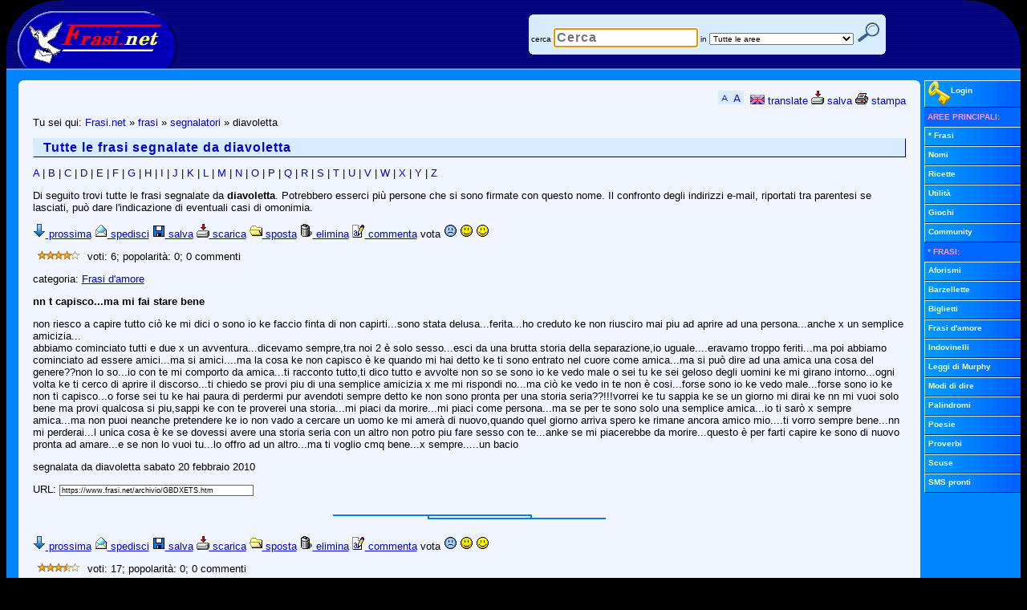

--- FILE ---
content_type: text/html; Charset=UTF-8
request_url: https://www.frasi.net/segnalatore.asp?segnalatore=diavoletta
body_size: 10232
content:
<!DOCTYPE html PUBLIC "-//W3C//DTD XHTML 1.0 Transitional//EN" "http://www.w3.org/TR/xhtml1/DTD/xhtml1-transitional.dtd">
<html lang="it" xml:lang="it" xmlns="http://www.w3.org/1999/xhtml"><head><title>&raquo; Diavoletta: tutte le frasi che ha inviato</title>
<meta http-equiv="X-UA-Compatible" content="IE=7" /><meta name="viewport" content="width=device-width, initial-scale=0.66, user-scalable=yes" /><link rel="stylesheet" href="/static/blue1.css" type="text/css" />
<!--[if IE]>
<style type="text/css">
#oHomePage{behavior:url(#default#homepage);}
.CSthTs,DIV.CSthTn,.CSlk,#PGmenu span,table.CSagT2,.CSagGpieno,.CSagGoggi,.CSagGsel,.CSagSM,.CSbox li span,#PGmnsh{cursor:hand;}
INPUT.submit{width:1;}</style>
<![endif]-->
<!--[if gte IE 6]>
<style type="text/css">
.CSpix{filter:progid:DXImageTransform.Microsoft.Pixelate(MaxSquare=4,Duration=2)}
</style>
<![endif]-->
<!--[if lt IE 7]>
<style type="text/css">
* html div#PGwrap {width: 992px;width:expression(((document.compatMode && document.compatMode=='CSS1Compat') ? document.documentElement.clientWidth : document.body.clientWidth) > 1282 ? "1264px" : (((document.compatMode && document.compatMode=='CSS1Compat') ? document.documentElement.clientWidth : document.body.clientWidth) < 802 ? "784px" : "99.7%"));}
* html #PGout, * html #PGwrap {height:1%}
</style>
<![endif]-->
<link rel="search" type="application/opensearchdescription+xml" href="https://www.frasi.net/opensearch.asp" title="Frasi.net" />

<script type="text/javascript">
<!-- //
if ((self.parent.frames.length != 0)&&(self.parent.location!=document.location)) self.parent.location.replace(document.location);

// -->
</script>
<script src="/static/f1.js" type="text/javascript"></script>
<link rel="shortcut icon" href="https://www.frasi.net/img_files/ico/favicon.ico" /><meta name="robots" content="noindex,follow" /><meta content="text/html; charset=UTF-8" http-equiv="Content-Type" />
<meta content="General" name="RATING" /><meta content="NOODP" name="ROBOTS" />
</head><body id="oHomePage"><a id="top" name="top" ></a><div id="PGwrap"><div id="PGtop"><div id="PGto0"><div id="PGto1"><a href="https://www.frasi.net/"><img alt="Frasi.Net" height="80" src="/img_files/wwwFrasiNetLogo4.gif" width="214" /></a></div><div id="PGto2">
<!-- Google Tag Manager -->
<noscript><iframe src="//www.googletagmanager.com/ns.html?id=GTM-TMWW3M" height="0" width="0" style="display:none;visibility:hidden"></iframe></noscript>
<script>(function(w,d,s,l,i){w[l]=w[l]||[];w[l].push({'gtm.start':new Date().getTime(),event:'gtm.js'});var f=d.getElementsByTagName(s)[0],j=d.createElement(s),dl=l!='dataLayer'?'&l='+l:'';j.async=true;j.src='//www.googletagmanager.com/gtm.js?id='+i+dl;f.parentNode.insertBefore(j,f);})(window,document,'script','dataLayer','GTM-TMWW3M');</script>
<!-- End Google Tag Manager -->
<table id="PGsrc"><tr><td class="CSrout2"><form action="/cerca.asp" method="get"><div class="CSrou1"></div><div class="CSrou2"></div><div class="CSrouCont2">&nbsp;<label for="search">cerca</label>&nbsp;<input maxlength="50" name="search" id="search" size="20" value="" autofocus="autofocus" ondblclick="this.value='';" type="search" placeholder="Cerca" autosave="frasi.net" results="10" />&nbsp;<label for="cat">in</label>&nbsp;<select id="cat" name="cat"><option selected="selected" value="">Tutte le aree</option> <option value="frasi">- Frasi</option> <option value="frasi.aforismi">-- Aforismi</option> <option value="frasi.barzellette">-- Barzellette</option> <option value="frasi.biglietti">-- Biglietti</option> <option value="frasi.frasi-d-amore">-- Frasi d'amore</option> <option value="frasi.indovinelli">-- Indovinelli</option> <option value="frasi.leggi-di-murphy">-- Leggi di Murphy</option> <option value="frasi.modi-di-dire">-- Modi di dire</option> <option value="frasi.palindromi">-- Palindromi</option> <option value="frasi.poesie">-- Poesie</option> <option value="frasi.proverbi">-- Proverbi</option> <option value="frasi.scuse">-- Scuse</option> <option value="frasi.sms-pronti">-- SMS pronti</option> <option value="nomi">- Nomi</option> <option value="ricette">- Ricette</option> <option value="giochi">- Giochi</option></select>&nbsp;<input id="PGsrcsub" title="cerca" type="submit" value="" />&nbsp;&nbsp;</div><div class="CSrou4"></div><div class="CSrou3"></div></form></td></tr></table></div><div id="PGto3"></div><div class="CSln1"> </div></div></div><div id="PGmiddle"><div id="PGout"><div class="PGoutwrap"><div id="PGmain"><div id="PGrou" class="CSbk"><div class="CSrou1"></div><div class="CSrou2"></div><div class="CSrouCont3"><script src="/static/bar.js" type="text/javascript"></script>

<!-- google_ad_section_start -->
<p class="CSmM">Tu sei qui: <a href="/" rel="home">Frasi.net</a> &raquo; <a href="/frasihome.asp">frasi</a> &raquo; <a href="/autori.asp">segnalatori</a> &raquo; diavoletta</p><h1 class="CShd">Tutte le frasi segnalate da diavoletta</h1>
<!-- banner 728x90 NESSUNO -->

<p class="CSmM"><a href="/segnalatori_in.asp?iniziale=A">A</a> &#124; <a href="/segnalatori_in.asp?iniziale=B">B</a> &#124; <a href="/segnalatori_in.asp?iniziale=C">C</a> &#124; <a href="/segnalatori_in.asp?iniziale=D">D</a> &#124; <a href="/segnalatori_in.asp?iniziale=E">E</a> &#124; <a href="/segnalatori_in.asp?iniziale=F">F</a> &#124; <a href="/segnalatori_in.asp?iniziale=G">G</a> &#124; <a href="/segnalatori_in.asp?iniziale=H">H</a> &#124; <a href="/segnalatori_in.asp?iniziale=I">I</a> &#124; <a href="/segnalatori_in.asp?iniziale=J">J</a> &#124; <a href="/segnalatori_in.asp?iniziale=K">K</a> &#124; <a href="/segnalatori_in.asp?iniziale=L">L</a> &#124; <a href="/segnalatori_in.asp?iniziale=M">M</a> &#124; <a href="/segnalatori_in.asp?iniziale=N">N</a> &#124; <a href="/segnalatori_in.asp?iniziale=O">O</a> &#124; <a href="/segnalatori_in.asp?iniziale=P">P</a> &#124; <a href="/segnalatori_in.asp?iniziale=Q">Q</a> &#124; <a href="/segnalatori_in.asp?iniziale=R">R</a> &#124; <a href="/segnalatori_in.asp?iniziale=S">S</a> &#124; <a href="/segnalatori_in.asp?iniziale=T">T</a> &#124; <a href="/segnalatori_in.asp?iniziale=U">U</a> &#124; <a href="/segnalatori_in.asp?iniziale=V">V</a> &#124; <a href="/segnalatori_in.asp?iniziale=W">W</a> &#124; <a href="/segnalatori_in.asp?iniziale=X">X</a> &#124; <a href="/segnalatori_in.asp?iniziale=Y">Y</a> &#124; <a href="/segnalatori_in.asp?iniziale=Z">Z</a></p><p>Di seguito trovi tutte le frasi segnalate da <b>diavoletta</b>. Potrebbero esserci più persone che si sono firmate con questo nome. Il confronto degli indirizzi e-mail, riportati tra parentesi se lasciati, può dare l'indicazione di eventuali casi di omonimia.</p>
<script type="text/javascript">
/* <![CDATA[ */
document.write('<div style="position:absolute;width:1px;height:1px;z-index:1;left:0;top:0;visibility:hidden;"><form action="https://www.frasi.net/action.asp" id="frmact" method="post" name="frmact" target="hiddenIframe2"><input name="azione" id="azione" type="hidden" value="" /><input name="IDarea" id="IDarea" type="hidden" value="" /><input name="IDpagina" id="IDpagina" type="hidden" value="" /><input name="IDrec" id="IDrec" type="hidden" value="" /><input name="Motivazione" id="Motivazione" type="hidden" value="" /></form><iframe frameborder="0" height="40" id="hiddenIframe2" marginheight="0" marginwidth="0" name="hiddenIframe2" scrolling="no" src="/static/blank.htm" width="40"></iframe></div>');
function fSendAction(sAct,iIDar,iIDpg,iID,sMot){var frm1=document.forms['frmact'];frm1.azione.value=sAct;frm1.IDarea.value=iIDar;frm1.IDpagina.value=iIDpg;frm1.IDrec.value=iID;frm1.Motivazione.value=sMot;frm1.submit();};function fDel(iIDar,iIDpg,iID){var sMot=Prompt.show("Vuoi chiedere la rimozione di questo messaggio?\r\nSe si, scrivi la motivazione e poi clicca sul pulsante OK.","");if (sMot==null){alert("Operazione annullata dall'utente");return;}sMot=sMot.replace(/^\s*|\s*$/g,"");if (sMot==""){alert("Impossibile procedere! Non hai scritto la motivazione.");}else{fSendAction('SegnalaRimozione',iIDar,iIDpg,iID,sMot);}};
function fDelAll(iIDar,iIDpg){var sMot=Prompt.show("Vuoi chiedere la rimozione di tutto il contenuto di questa pagina?\r\nSe si, scrivi la motivazione e poi clicca sul pulsante OK.","");if (sMot==null){alert("Operazione annullata dall'utente");}else{sMot=sMot.replace(/^\s*|\s*$/g,"");if (sMot==""){alert("Impossibile procedere! Non hai scritto la motivazione.");}else{fSendAction('SegnalaRimozione',iIDar,iIDpg,0,sMot);}}return false;};
/* ]]> */
</script>

<script type="text/javascript">
<!-- //
var iFrasiAd=0;var iFrasiPs='YAOBXEFWLANSYT'
// -->
</script>
<script src="/static/frasi.js" type="text/javascript"></script>
<p><a name="frase-GBDXETS" id="frase-GBDXETS"></a>
<script type="text/javascript">
<!-- //
wFrasiMenu('GBDXETS',0,'#frase-CFPMETS');
// -->
</script>
</p><p><img src="/img_files/4_0stelle.gif" alt="stelline" width="64" height="12" /> voti: 6; popolarità: 0; 0 commenti</p><p>categoria: <a href="/frasidamore/">Frasi d'amore</a></p><p class="CSfra"><b>nn t capisco...ma mi fai stare bene</b></p><p class="CSfra">non riesco a capire tutto ciò ke mi dici o sono io ke faccio finta di non capirti...sono stata delusa...ferita...ho creduto ke non riusciro mai piu ad aprire ad una persona...anche x un semplice amicizia...<br />abbiamo cominciato tutti e due x un avventura...dicevamo sempre,tra noi 2 è solo sesso...esci da una brutta storia della separazione,io uguale....eravamo troppo feriti...ma poi abbiamo cominciato ad essere amici...ma si amici....ma la cosa ke non capisco è ke quando mi hai detto ke ti sono entrato nel cuore come amica...ma si può dire ad una amica una cosa del genere??non lo so...io con te mi comporto da amica...ti racconto tutto,ti dico tutto e avvolte non so se sono io ke vedo male o sei tu ke sei geloso degli uomini ke mi girano intorno...ogni volta ke ti cerco di aprire il discorso...ti chiedo se provi piu di una semplice amicizia x me mi rispondi no...ma ciò ke vedo in te non è cosi...forse sono io ke vedo male...forse sono io ke non ti capisco...o forse sei tu ke hai paura di perdermi pur avendoti sempre detto ke non sono pronta per una storia seria??!!!vorrei ke tu sappia ke se un giorno mi dirai ke nn mi vuoi solo bene ma provi qualcosa si piu,sappi ke con te proverei una storia...mi piaci da morire...mi piaci come persona...ma se per te sono solo una semplice amica...io ti sarò x sempre amica...ma non puoi neanche pretendere ke io non vado a cercare un uomo ke mi amerà di nuovo,quando quel giorno arriva spero ke rimane ancora amico mio....ti vorro sempre bene...nn mi perderai...l unica cosa è ke se dovessi avere una storia seria con un altro non potro piu fare sesso con te...anke se mi piacerebbe da morire...questo è per farti capire ke sono di nuovo pronta ad amare...e se non lo vuoi tu...lo offro ad un altro...ma ti voglio cmq bene...x sempre.....un bacio</p><p>segnalata da diavoletta sabato 20 febbraio 2010</p><p><label for="fGBDXETS">URL: </label><input type="text" id="fGBDXETS" size="46" class="CSinp" value="https://www.frasi.net/archivio/GBDXETS.htm" /></p><div align="center"><p class="CSrig"></p></div>
<!-- banner 300x250 NESSUNO -->

<p><a name="frase-CFPMETS" id="frase-CFPMETS"></a>
<script type="text/javascript">
<!-- //
wFrasiMenu('CFPMETS',0,'#frase-R35BSTS');
// -->
</script>
</p><p><img src="/img_files/3_5stelle.gif" alt="stelline" width="64" height="12" /> voti: 17; popolarità: 0; 0 commenti</p><p>categoria: <a href="/scuse/">Scuse</a></p><p class="CSfra"><b>scusa diavoletto mio</b></p><p class="CSfra">scusami se ho rovinato tutto..la nostra amicizia era la cosa piu bella al mondo e io x 1 attacco di gelosia l'ho rovnata..scusa se ogni volta prima di fare le cose nn c penso..scusa chri lo sai io c tengo tr a te ma forse nn lo hai capito xk hai preferito credere a 1 bambina stupida k a me...diavoletto rikorda k 6 solo mio.. ti prego xdonami</p><p class="CSfir"><a href="/autore.asp?autore=diavoletta">diavoletta</a></p><p>segnalata da diavoletta domenica 15 giugno 2008</p><p><label for="fCFPMETS">URL: </label><input type="text" id="fCFPMETS" size="46" class="CSinp" value="https://www.frasi.net/archivio/CFPMETS.htm" /></p><div align="center"><p class="CSrig"></p></div><p><a name="frase-R35BSTS" id="frase-R35BSTS"></a>
<script type="text/javascript">
<!-- //
wFrasiMenu('R35BSTS',0,'#frase-GMPJPTS');
// -->
</script>
</p><p><img src="/img_files/4_5stelle.gif" alt="stelline" width="64" height="12" /> voti: 27; popolarità: 0; 0 commenti</p><p>categoria: <a href="/frasidamore/lettere/">Frasi d'amore &raquo; lettere</a></p><p class="CSfra"><b>a te malvagia</b></p><p class="CSfra">Questa lettera è per te,non è una lettera d'amore ovviamente,ma ad essere sincera nemeno di odio..in finale non ho nulla a che spartire con te...per fortuna.Ci siamo conosciute qualche anno fa se non ricordo male quasi 4 ani fa.Eri convinta che fossi stata io a portartelo via ma evidentemente nessuno ti è mai stato detto che fu proprio lui a trovare me e ad ensistere nel farmi innamorare e come poi avrai visto ci è riuscito bene.Proprio tu hai e hai avuto il coraggio di sputare sentenze tu che per anni ed anni lo hai riempito di bugie,cattiverie,tradimenti,insulti,per tutti quegli anni non lo hai fatto mai salire a casa tua,e in più non hai saputo fare altro che insultare pesantemente i suoi genitori nonostante sono anziani e non godono di buona salute;MA TI VEDI COME SEI SOLA...Non hai amiche,a31 anni non sei realizzata,non hai un uomo nonappena conosci qualcuno scappa per quanto sei malvagia,ti è rimasta solo tua madre che povera donna ti sopporta solo perchè sei sua figlia.Eppure credimi non ti ho mai odiata anzi ad essere sincera mi fai tenerezza ,ma se un consiglio ti va di ascoltare ascolta questo:cambia,prova a non dare fastidio a chi non ti vuole più in finale lo sai anche tu non vi siete mai amati lui era come plagiato proprio come lo ero stata io con quell'altro,ma nemmeno lui è paragonabile a te.Forze ti comporti cosi' perchè non ti sei mai innamorata e nessuno ti ha mai amata e quindi non conosci la parola amore,purtroppo non tutti hanno la fortuna d'incontrare questo stupendo sentimento,sai io ringrazio Dio in ogni attimo delle mie giornate perchè io al contrario di te so vivere di solo amore.E poi smettirla con quelle telefonate anonime sei redicola alla tua età,e smettila di parlare male di me ,di lui,e delle persone che ci amano,basta con questa crudeltà,e poi non fai altro che denunciare gente non è normale una cosa del genere possibile che tutti ce l'hanno su con te?!Ma ti sei vista ma secondo il mio amore mi ha scelto tanto per...non per vantarmi ,ma io so vestirmi,e la mia bellezza non è per nulla paragonabile alla tua,ma non è questo che importa tutto ciò è oggettivo e secondario quello che importa è che ,te lo ripeto,vivo per amare.Quindi non c'è motivo di essere invidiosa,prova ad innamorarti di un uomo libero,prova a non tradirlo,a non mentirgli e scoprirai quanto è bello essere innamorati sul serio ,questo te lo auguro di cuore credimi.<br />Ho trovato giusto scriverti per chiarirsi visto che quando abbiamo parlato sei stata falza anche con me.Epoi hai visto io e lui non abbiamo giocato ci siamo subito amati e come avrai saputo in breve a voluto sposarmi ed è cosi' che iniziò la nostra favola di marito e moglie.buona fortuna!!</p><p class="CSfir"><a href="/autore.asp?autore=diavoletta">diavoletta</a></p><p>segnalata da diavoletta lunedì 20 novembre 2006</p><p><label for="fR35BSTS">URL: </label><input type="text" id="fR35BSTS" size="46" class="CSinp" value="https://www.frasi.net/archivio/R35BSTS.htm" /></p><div align="center"><p class="CSrig"></p></div><p><a name="frase-GMPJPTS" id="frase-GMPJPTS"></a>
<script type="text/javascript">
<!-- //
wFrasiMenu('GMPJPTS',0,'#frase-3JQJPTS');
// -->
</script>
</p><p><img src="/img_files/4_5stelle.gif" alt="stelline" width="64" height="12" /> voti: 11; popolarità: 3; 0 commenti</p><p>categoria: <a href="/frasidamore/">Frasi d'amore</a></p><p class="CSfra"><b>voglio...</b></p><p class="CSfra">voglio fuggire e lasciarmi alle spalle il mondo le sue false
carezze e le scelte obbligate: nel silenzio il deserto intorno a
me urlerà al vento il mio nome. Voglio scalare le montagne
della superbia, toccare la fiamma della vita e spegnerla con le
mie lacrime. Voglio arrivare dove si ferma il vento, va a
cadere il sole e le strade non hanno nome. Voglio ompere un
illusorio equilibrio e tuffarmi in caduta libera nel vuoto,
sfidando il vento, tentando di ingannare il tempo che perde
significato e si dissolve ne niente che si avvicina
velocemente, orfano di pensieri e schiavo della libertà.

tutto quello che voglio è TE!!!
</p><p class="CSfir"><a href="/autore.asp?autore=me+l%60hano+dedicata">me l`hano dedicata</a></p><p>segnalata da diavoletta
<script type="text/javascript">
<!-- //
document.write(' (<a href=mailto:'+DecodeCurrent('www.raffy.it@freedomland.it')+'>e-mail</a>)')
// -->
</script>
 lunedì 28 giugno 2004</p><p><label for="fGMPJPTS">URL: </label><input type="text" id="fGMPJPTS" size="46" class="CSinp" value="https://www.frasi.net/archivio/GMPJPTS.htm" /></p><div align="center"><p class="CSrig"></p></div><p><a name="frase-3JQJPTS" id="frase-3JQJPTS"></a>
<script type="text/javascript">
<!-- //
wFrasiMenu('3JQJPTS',0,'#frase-33SMPTS');
// -->
</script>
</p><p><img src="/img_files/2_0stelle.gif" alt="stelline" width="64" height="12" /> voti: 4; popolarità: 0; 0 commenti</p><p>categoria: <a href="/frasidamore/">Frasi d'amore</a></p><p class="CSfra">stare accanto a te è come essere immortali perchè sei tu che
mi fai vivere l`anima.
TI AMO per giuseppe</p><p>segnalata da diavoletta
<script type="text/javascript">
<!-- //
document.write(' (<a href=mailto:'+DecodeCurrent('www.raffy.it@freedomland.it')+'>e-mail</a>)')
// -->
</script>
 giovedì 17 giugno 2004</p><p><label for="f3JQJPTS">URL: </label><input type="text" id="f3JQJPTS" size="46" class="CSinp" value="https://www.frasi.net/archivio/3JQJPTS.htm" /></p><div align="center"><p class="CSrig"></p></div><p><a name="frase-33SMPTS" id="frase-33SMPTS"></a>
<script type="text/javascript">
<!-- //
wFrasiMenu('33SMPTS',0,'');
// -->
</script>
</p><p><img src="/img_files/5_0stelle.gif" alt="stelline" width="64" height="12" /> voti: 7; popolarità: 1; 0 commenti</p><p>categoria: <a href="/frasidamore/">Frasi d'amore</a></p><p class="CSfra"><b>LE COSE CHE HO IMPARATO DALLA VITA</b></p><p class="CSfra">ecco alcune delle cose che ho imparato dalla vta:
che non importa quanto sia buona una persona, ogni tanto ti
ferirà. e per questo bisognerà che tu la perdoni. ci vogliono
anni per costruire la fiducia ma solo pochi secondi per
distruggerla. che noun dobbiamo cambiare amici, se
comprendiamo che gli amici cambiano. ho imparato che gli
eroi sono person che hanno fatto ciò che era necessario
fare, affrontandone le conseguenze. che la pazienza richiede
molta pratica. che ci sono persone che ci amano, ma che
semplicemente non sanno come dimostrarlo. che a volte, la
persona che tu pensi ti sferrerà il colpo mortale quando
cadrai, è invece una di quelle poche che ti aiuteranno a
rialzarti. che solo perchè qualcuno non ti ami come vorresti
non significa che no ti ami con tutto se stesso. forse Dio
vuole che incontriamo un pò di gente sbagliata prima di
incontrare quella giusta, così quando finalmente la
incontriamo, sapremo come essere riconoscenti per quel
regalo. la miglior specie di amico è quel tipo con cui puoi stare
seeduto in un portico e camminarci insieme, senza dire una
parola, e quando vai via senti come se è stata la miglior
conversazione mai avuta.
sogna ciò che ti va: vai dove voi; sii ciò che vuoi essere,
perchè hai solo una vita e una possibilità di fare le cose che
vuoi fare.
quando sei nato, stavi piangendo e tutti intorno a te ridevano.
vivi la tua vita in modo che quando morirai, tu sia l `unico che
sorride e ognuno intorno a te piange.
manda questo messaggio a coloro che significano qualcosa
per te, a quelli cui vuoi far sapere che apprezzi la loro
amicizia.

</p><p class="CSfir"><a href="/autore.asp?autore=diavoleta">diavoleta</a></p><p>segnalata da diavoletta
<script type="text/javascript">
<!-- //
document.write(' (<a href=mailto:'+DecodeCurrent('www.raffy.it@freedomland.it')+'>e-mail</a>)')
// -->
</script>
 sabato 24 aprile 2004</p><p><label for="f33SMPTS">URL: </label><input type="text" id="f33SMPTS" size="46" class="CSinp" value="https://www.frasi.net/archivio/33SMPTS.htm" /></p><div align="center"><p class="CSrig"></p></div> <br /> <form action="/frasi/scrivifrase.asp" method="post"><div style="float:right;width:150px;height:30px;"><input class="CSsbmt" name="pubblica" style="width:150px;" title="pubblica frasi" type="submit" value="scrivi frasi" /></div></form>
<!-- google_ad_section_end -->

<!-- banner 728x90_2 NESSUNO -->

<br /><div id="PGjmptop1"><a href="#top"><img src="/img_files/su.gif" width="16" height="17" alt="torna su" /> torna su</a></div></div><div class="CSrou4"></div><div class="CSrou3"></div></div></div></div><div id="PGright" class="robots-nocontent"><div class="CSfil"><div onmouseover="dislog();"><div id="divLog3" style="display:none;"><form method="post" action="https://www.frasi.net/registra/login.asp" onsubmit="return checklogin(this);"><table width="116" border="0" cellspacing="1" cellpadding="0" ><tr><td align="right" class="CSlog"><input type="hidden" name="lgnref" /><label for="lgnema2">e-mail</label></td><td><input type="text" name="lgnema" id="lgnema2" size="11" /></td></tr><tr><td align="right" class="CSlog"><label for="lgnpsw2">passw.</label></td><td><input type="password" name="lgnpsw" id="lgnpsw2" size="11" /></td></tr><tr><td colspan="2" class="CSlog" align="center"><label for="lgnauto2">login automatico</label> <input type="checkbox" name="lgnauto" id="lgnauto2" value="SI" checked="checked" /><br /><input type="submit" class="CSsbmt" name="lgnsub" value="entra" title="login sicuro con SSL" /></td></tr></table><div class="CSdD CSm20"><a style="display:block;padding:2px;" href="/registra/ricorda_password.asp">Ricorda password</a></div><div class="CSdD CSm20"><a style="display:block;padding:2px;" href="/registra/utente_inserisci.asp">Nuova registrazione</a></div></form></div> <div class="CSdD CSm20" id="divLog2"><a style="display:block;" href="/registra/login.asp"><img align="middle" alt="login" height="30" src="/img_files/login.gif" width="28" />Login</a></div></div></div><div><ul class="CSfil CSm20"> <li class="CSm1b">AREE&nbsp;PRINCIPALI:</li> <li><a href="/frasihome.asp">* Frasi</a></li> <li><a href="/nomi/default.asp">Nomi</a></li> <li><a href="/ricette/default.asp">Ricette</a></li> <li><a href="/utilita/default.asp">Utilit&agrave;</a></li> <li><a href="/giochionline/default.asp">Giochi</a></li> <li><a href="/community/default.asp">Community</a></li> <li class="CSm1b">* FRASI:</li> <li><a href="/aforismi/">Aforismi</a></li> <li><a href="/barzellette/">Barzellette</a></li> <li><a href="/biglietti/">Biglietti</a></li> <li><a href="/frasidamore/">Frasi d'amore</a></li> <li><a href="/indovinelli/">Indovinelli</a></li> <li><a href="/leggidimurphy/">Leggi di Murphy</a></li> <li><a href="/modididire/">Modi di dire</a></li> <li><a href="/palindromi/">Palindromi</a></li> <li><a href="/poesie/">Poesie</a></li> <li><a href="/proverbi/">Proverbi</a></li> <li><a href="/scuse/">Scuse</a></li> <li><a href="/smspronti/">SMS pronti</a></li></ul></div><div class="CSclr"></div></div><div class="CSclr"></div></div><div class="robots-nocontent"><div class="CSfil CSm30"><a href="#" onclick="setHomeP();return false;"><img alt="home page" height="22" src="/img_files/agghome.gif" width="23" /> imposta come pagina iniziale</a> <a href="#" onclick="setPreferiti();return false;"><img alt="preferiti" height="22" src="/img_files/aggpref.gif" width="24" /> aggiungi ai preferiti</a> <a href="#" onclick="raccomanda();return false;" rel="nofollow"><img alt="suggerisci" height="22" src="/img_files/raccomanda.gif" width="48" /> segnala ad un amico</a></div><div id="PGbot"><div class="CSln2"> </div><div class="CScpy">&copy; 2000-2026 Frasi.net</div><div id="PGbo0"><div id="PGbo1"></div><div id="PGbo2"><div class="CScpy"> Per contattarci o saperne di pi&ugrave; sul sito vieni al <a href="/info/default.asp" rel="help">CENTRO INFORMAZIONI</a></div></div><div id="PGbo3"></div></div></div>
<div id="PGstat"> <br /> <!-- technical info for the webmaster: 
18.117.175.204 Mozilla/5.0 (Macintosh; Intel Mac OS X 10_15_7) AppleWebKit/537.36 (KHTML, like Gecko) Chrome/131.0.0.0 Safari/537.36; ClaudeBot/1.0; +claudebot@anthropic.com)
 -->23 ms 15:03 25 012026 fbotz1</div>
</div></div></div></body></html>